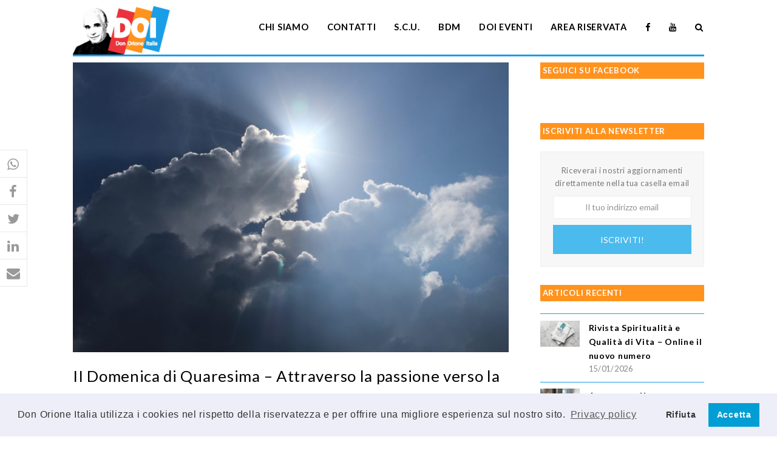

--- FILE ---
content_type: text/html; charset=utf-8
request_url: https://www.google.com/recaptcha/api2/anchor?ar=1&k=6Ldk8KEUAAAAAAUt56kD0GHzEtzegw9mwvEsN5kC&co=aHR0cHM6Ly93d3cuZG9ub3Jpb25laXRhbGlhLml0OjQ0Mw..&hl=en&v=PoyoqOPhxBO7pBk68S4YbpHZ&size=invisible&anchor-ms=20000&execute-ms=30000&cb=6fucje3db1g4
body_size: 48718
content:
<!DOCTYPE HTML><html dir="ltr" lang="en"><head><meta http-equiv="Content-Type" content="text/html; charset=UTF-8">
<meta http-equiv="X-UA-Compatible" content="IE=edge">
<title>reCAPTCHA</title>
<style type="text/css">
/* cyrillic-ext */
@font-face {
  font-family: 'Roboto';
  font-style: normal;
  font-weight: 400;
  font-stretch: 100%;
  src: url(//fonts.gstatic.com/s/roboto/v48/KFO7CnqEu92Fr1ME7kSn66aGLdTylUAMa3GUBHMdazTgWw.woff2) format('woff2');
  unicode-range: U+0460-052F, U+1C80-1C8A, U+20B4, U+2DE0-2DFF, U+A640-A69F, U+FE2E-FE2F;
}
/* cyrillic */
@font-face {
  font-family: 'Roboto';
  font-style: normal;
  font-weight: 400;
  font-stretch: 100%;
  src: url(//fonts.gstatic.com/s/roboto/v48/KFO7CnqEu92Fr1ME7kSn66aGLdTylUAMa3iUBHMdazTgWw.woff2) format('woff2');
  unicode-range: U+0301, U+0400-045F, U+0490-0491, U+04B0-04B1, U+2116;
}
/* greek-ext */
@font-face {
  font-family: 'Roboto';
  font-style: normal;
  font-weight: 400;
  font-stretch: 100%;
  src: url(//fonts.gstatic.com/s/roboto/v48/KFO7CnqEu92Fr1ME7kSn66aGLdTylUAMa3CUBHMdazTgWw.woff2) format('woff2');
  unicode-range: U+1F00-1FFF;
}
/* greek */
@font-face {
  font-family: 'Roboto';
  font-style: normal;
  font-weight: 400;
  font-stretch: 100%;
  src: url(//fonts.gstatic.com/s/roboto/v48/KFO7CnqEu92Fr1ME7kSn66aGLdTylUAMa3-UBHMdazTgWw.woff2) format('woff2');
  unicode-range: U+0370-0377, U+037A-037F, U+0384-038A, U+038C, U+038E-03A1, U+03A3-03FF;
}
/* math */
@font-face {
  font-family: 'Roboto';
  font-style: normal;
  font-weight: 400;
  font-stretch: 100%;
  src: url(//fonts.gstatic.com/s/roboto/v48/KFO7CnqEu92Fr1ME7kSn66aGLdTylUAMawCUBHMdazTgWw.woff2) format('woff2');
  unicode-range: U+0302-0303, U+0305, U+0307-0308, U+0310, U+0312, U+0315, U+031A, U+0326-0327, U+032C, U+032F-0330, U+0332-0333, U+0338, U+033A, U+0346, U+034D, U+0391-03A1, U+03A3-03A9, U+03B1-03C9, U+03D1, U+03D5-03D6, U+03F0-03F1, U+03F4-03F5, U+2016-2017, U+2034-2038, U+203C, U+2040, U+2043, U+2047, U+2050, U+2057, U+205F, U+2070-2071, U+2074-208E, U+2090-209C, U+20D0-20DC, U+20E1, U+20E5-20EF, U+2100-2112, U+2114-2115, U+2117-2121, U+2123-214F, U+2190, U+2192, U+2194-21AE, U+21B0-21E5, U+21F1-21F2, U+21F4-2211, U+2213-2214, U+2216-22FF, U+2308-230B, U+2310, U+2319, U+231C-2321, U+2336-237A, U+237C, U+2395, U+239B-23B7, U+23D0, U+23DC-23E1, U+2474-2475, U+25AF, U+25B3, U+25B7, U+25BD, U+25C1, U+25CA, U+25CC, U+25FB, U+266D-266F, U+27C0-27FF, U+2900-2AFF, U+2B0E-2B11, U+2B30-2B4C, U+2BFE, U+3030, U+FF5B, U+FF5D, U+1D400-1D7FF, U+1EE00-1EEFF;
}
/* symbols */
@font-face {
  font-family: 'Roboto';
  font-style: normal;
  font-weight: 400;
  font-stretch: 100%;
  src: url(//fonts.gstatic.com/s/roboto/v48/KFO7CnqEu92Fr1ME7kSn66aGLdTylUAMaxKUBHMdazTgWw.woff2) format('woff2');
  unicode-range: U+0001-000C, U+000E-001F, U+007F-009F, U+20DD-20E0, U+20E2-20E4, U+2150-218F, U+2190, U+2192, U+2194-2199, U+21AF, U+21E6-21F0, U+21F3, U+2218-2219, U+2299, U+22C4-22C6, U+2300-243F, U+2440-244A, U+2460-24FF, U+25A0-27BF, U+2800-28FF, U+2921-2922, U+2981, U+29BF, U+29EB, U+2B00-2BFF, U+4DC0-4DFF, U+FFF9-FFFB, U+10140-1018E, U+10190-1019C, U+101A0, U+101D0-101FD, U+102E0-102FB, U+10E60-10E7E, U+1D2C0-1D2D3, U+1D2E0-1D37F, U+1F000-1F0FF, U+1F100-1F1AD, U+1F1E6-1F1FF, U+1F30D-1F30F, U+1F315, U+1F31C, U+1F31E, U+1F320-1F32C, U+1F336, U+1F378, U+1F37D, U+1F382, U+1F393-1F39F, U+1F3A7-1F3A8, U+1F3AC-1F3AF, U+1F3C2, U+1F3C4-1F3C6, U+1F3CA-1F3CE, U+1F3D4-1F3E0, U+1F3ED, U+1F3F1-1F3F3, U+1F3F5-1F3F7, U+1F408, U+1F415, U+1F41F, U+1F426, U+1F43F, U+1F441-1F442, U+1F444, U+1F446-1F449, U+1F44C-1F44E, U+1F453, U+1F46A, U+1F47D, U+1F4A3, U+1F4B0, U+1F4B3, U+1F4B9, U+1F4BB, U+1F4BF, U+1F4C8-1F4CB, U+1F4D6, U+1F4DA, U+1F4DF, U+1F4E3-1F4E6, U+1F4EA-1F4ED, U+1F4F7, U+1F4F9-1F4FB, U+1F4FD-1F4FE, U+1F503, U+1F507-1F50B, U+1F50D, U+1F512-1F513, U+1F53E-1F54A, U+1F54F-1F5FA, U+1F610, U+1F650-1F67F, U+1F687, U+1F68D, U+1F691, U+1F694, U+1F698, U+1F6AD, U+1F6B2, U+1F6B9-1F6BA, U+1F6BC, U+1F6C6-1F6CF, U+1F6D3-1F6D7, U+1F6E0-1F6EA, U+1F6F0-1F6F3, U+1F6F7-1F6FC, U+1F700-1F7FF, U+1F800-1F80B, U+1F810-1F847, U+1F850-1F859, U+1F860-1F887, U+1F890-1F8AD, U+1F8B0-1F8BB, U+1F8C0-1F8C1, U+1F900-1F90B, U+1F93B, U+1F946, U+1F984, U+1F996, U+1F9E9, U+1FA00-1FA6F, U+1FA70-1FA7C, U+1FA80-1FA89, U+1FA8F-1FAC6, U+1FACE-1FADC, U+1FADF-1FAE9, U+1FAF0-1FAF8, U+1FB00-1FBFF;
}
/* vietnamese */
@font-face {
  font-family: 'Roboto';
  font-style: normal;
  font-weight: 400;
  font-stretch: 100%;
  src: url(//fonts.gstatic.com/s/roboto/v48/KFO7CnqEu92Fr1ME7kSn66aGLdTylUAMa3OUBHMdazTgWw.woff2) format('woff2');
  unicode-range: U+0102-0103, U+0110-0111, U+0128-0129, U+0168-0169, U+01A0-01A1, U+01AF-01B0, U+0300-0301, U+0303-0304, U+0308-0309, U+0323, U+0329, U+1EA0-1EF9, U+20AB;
}
/* latin-ext */
@font-face {
  font-family: 'Roboto';
  font-style: normal;
  font-weight: 400;
  font-stretch: 100%;
  src: url(//fonts.gstatic.com/s/roboto/v48/KFO7CnqEu92Fr1ME7kSn66aGLdTylUAMa3KUBHMdazTgWw.woff2) format('woff2');
  unicode-range: U+0100-02BA, U+02BD-02C5, U+02C7-02CC, U+02CE-02D7, U+02DD-02FF, U+0304, U+0308, U+0329, U+1D00-1DBF, U+1E00-1E9F, U+1EF2-1EFF, U+2020, U+20A0-20AB, U+20AD-20C0, U+2113, U+2C60-2C7F, U+A720-A7FF;
}
/* latin */
@font-face {
  font-family: 'Roboto';
  font-style: normal;
  font-weight: 400;
  font-stretch: 100%;
  src: url(//fonts.gstatic.com/s/roboto/v48/KFO7CnqEu92Fr1ME7kSn66aGLdTylUAMa3yUBHMdazQ.woff2) format('woff2');
  unicode-range: U+0000-00FF, U+0131, U+0152-0153, U+02BB-02BC, U+02C6, U+02DA, U+02DC, U+0304, U+0308, U+0329, U+2000-206F, U+20AC, U+2122, U+2191, U+2193, U+2212, U+2215, U+FEFF, U+FFFD;
}
/* cyrillic-ext */
@font-face {
  font-family: 'Roboto';
  font-style: normal;
  font-weight: 500;
  font-stretch: 100%;
  src: url(//fonts.gstatic.com/s/roboto/v48/KFO7CnqEu92Fr1ME7kSn66aGLdTylUAMa3GUBHMdazTgWw.woff2) format('woff2');
  unicode-range: U+0460-052F, U+1C80-1C8A, U+20B4, U+2DE0-2DFF, U+A640-A69F, U+FE2E-FE2F;
}
/* cyrillic */
@font-face {
  font-family: 'Roboto';
  font-style: normal;
  font-weight: 500;
  font-stretch: 100%;
  src: url(//fonts.gstatic.com/s/roboto/v48/KFO7CnqEu92Fr1ME7kSn66aGLdTylUAMa3iUBHMdazTgWw.woff2) format('woff2');
  unicode-range: U+0301, U+0400-045F, U+0490-0491, U+04B0-04B1, U+2116;
}
/* greek-ext */
@font-face {
  font-family: 'Roboto';
  font-style: normal;
  font-weight: 500;
  font-stretch: 100%;
  src: url(//fonts.gstatic.com/s/roboto/v48/KFO7CnqEu92Fr1ME7kSn66aGLdTylUAMa3CUBHMdazTgWw.woff2) format('woff2');
  unicode-range: U+1F00-1FFF;
}
/* greek */
@font-face {
  font-family: 'Roboto';
  font-style: normal;
  font-weight: 500;
  font-stretch: 100%;
  src: url(//fonts.gstatic.com/s/roboto/v48/KFO7CnqEu92Fr1ME7kSn66aGLdTylUAMa3-UBHMdazTgWw.woff2) format('woff2');
  unicode-range: U+0370-0377, U+037A-037F, U+0384-038A, U+038C, U+038E-03A1, U+03A3-03FF;
}
/* math */
@font-face {
  font-family: 'Roboto';
  font-style: normal;
  font-weight: 500;
  font-stretch: 100%;
  src: url(//fonts.gstatic.com/s/roboto/v48/KFO7CnqEu92Fr1ME7kSn66aGLdTylUAMawCUBHMdazTgWw.woff2) format('woff2');
  unicode-range: U+0302-0303, U+0305, U+0307-0308, U+0310, U+0312, U+0315, U+031A, U+0326-0327, U+032C, U+032F-0330, U+0332-0333, U+0338, U+033A, U+0346, U+034D, U+0391-03A1, U+03A3-03A9, U+03B1-03C9, U+03D1, U+03D5-03D6, U+03F0-03F1, U+03F4-03F5, U+2016-2017, U+2034-2038, U+203C, U+2040, U+2043, U+2047, U+2050, U+2057, U+205F, U+2070-2071, U+2074-208E, U+2090-209C, U+20D0-20DC, U+20E1, U+20E5-20EF, U+2100-2112, U+2114-2115, U+2117-2121, U+2123-214F, U+2190, U+2192, U+2194-21AE, U+21B0-21E5, U+21F1-21F2, U+21F4-2211, U+2213-2214, U+2216-22FF, U+2308-230B, U+2310, U+2319, U+231C-2321, U+2336-237A, U+237C, U+2395, U+239B-23B7, U+23D0, U+23DC-23E1, U+2474-2475, U+25AF, U+25B3, U+25B7, U+25BD, U+25C1, U+25CA, U+25CC, U+25FB, U+266D-266F, U+27C0-27FF, U+2900-2AFF, U+2B0E-2B11, U+2B30-2B4C, U+2BFE, U+3030, U+FF5B, U+FF5D, U+1D400-1D7FF, U+1EE00-1EEFF;
}
/* symbols */
@font-face {
  font-family: 'Roboto';
  font-style: normal;
  font-weight: 500;
  font-stretch: 100%;
  src: url(//fonts.gstatic.com/s/roboto/v48/KFO7CnqEu92Fr1ME7kSn66aGLdTylUAMaxKUBHMdazTgWw.woff2) format('woff2');
  unicode-range: U+0001-000C, U+000E-001F, U+007F-009F, U+20DD-20E0, U+20E2-20E4, U+2150-218F, U+2190, U+2192, U+2194-2199, U+21AF, U+21E6-21F0, U+21F3, U+2218-2219, U+2299, U+22C4-22C6, U+2300-243F, U+2440-244A, U+2460-24FF, U+25A0-27BF, U+2800-28FF, U+2921-2922, U+2981, U+29BF, U+29EB, U+2B00-2BFF, U+4DC0-4DFF, U+FFF9-FFFB, U+10140-1018E, U+10190-1019C, U+101A0, U+101D0-101FD, U+102E0-102FB, U+10E60-10E7E, U+1D2C0-1D2D3, U+1D2E0-1D37F, U+1F000-1F0FF, U+1F100-1F1AD, U+1F1E6-1F1FF, U+1F30D-1F30F, U+1F315, U+1F31C, U+1F31E, U+1F320-1F32C, U+1F336, U+1F378, U+1F37D, U+1F382, U+1F393-1F39F, U+1F3A7-1F3A8, U+1F3AC-1F3AF, U+1F3C2, U+1F3C4-1F3C6, U+1F3CA-1F3CE, U+1F3D4-1F3E0, U+1F3ED, U+1F3F1-1F3F3, U+1F3F5-1F3F7, U+1F408, U+1F415, U+1F41F, U+1F426, U+1F43F, U+1F441-1F442, U+1F444, U+1F446-1F449, U+1F44C-1F44E, U+1F453, U+1F46A, U+1F47D, U+1F4A3, U+1F4B0, U+1F4B3, U+1F4B9, U+1F4BB, U+1F4BF, U+1F4C8-1F4CB, U+1F4D6, U+1F4DA, U+1F4DF, U+1F4E3-1F4E6, U+1F4EA-1F4ED, U+1F4F7, U+1F4F9-1F4FB, U+1F4FD-1F4FE, U+1F503, U+1F507-1F50B, U+1F50D, U+1F512-1F513, U+1F53E-1F54A, U+1F54F-1F5FA, U+1F610, U+1F650-1F67F, U+1F687, U+1F68D, U+1F691, U+1F694, U+1F698, U+1F6AD, U+1F6B2, U+1F6B9-1F6BA, U+1F6BC, U+1F6C6-1F6CF, U+1F6D3-1F6D7, U+1F6E0-1F6EA, U+1F6F0-1F6F3, U+1F6F7-1F6FC, U+1F700-1F7FF, U+1F800-1F80B, U+1F810-1F847, U+1F850-1F859, U+1F860-1F887, U+1F890-1F8AD, U+1F8B0-1F8BB, U+1F8C0-1F8C1, U+1F900-1F90B, U+1F93B, U+1F946, U+1F984, U+1F996, U+1F9E9, U+1FA00-1FA6F, U+1FA70-1FA7C, U+1FA80-1FA89, U+1FA8F-1FAC6, U+1FACE-1FADC, U+1FADF-1FAE9, U+1FAF0-1FAF8, U+1FB00-1FBFF;
}
/* vietnamese */
@font-face {
  font-family: 'Roboto';
  font-style: normal;
  font-weight: 500;
  font-stretch: 100%;
  src: url(//fonts.gstatic.com/s/roboto/v48/KFO7CnqEu92Fr1ME7kSn66aGLdTylUAMa3OUBHMdazTgWw.woff2) format('woff2');
  unicode-range: U+0102-0103, U+0110-0111, U+0128-0129, U+0168-0169, U+01A0-01A1, U+01AF-01B0, U+0300-0301, U+0303-0304, U+0308-0309, U+0323, U+0329, U+1EA0-1EF9, U+20AB;
}
/* latin-ext */
@font-face {
  font-family: 'Roboto';
  font-style: normal;
  font-weight: 500;
  font-stretch: 100%;
  src: url(//fonts.gstatic.com/s/roboto/v48/KFO7CnqEu92Fr1ME7kSn66aGLdTylUAMa3KUBHMdazTgWw.woff2) format('woff2');
  unicode-range: U+0100-02BA, U+02BD-02C5, U+02C7-02CC, U+02CE-02D7, U+02DD-02FF, U+0304, U+0308, U+0329, U+1D00-1DBF, U+1E00-1E9F, U+1EF2-1EFF, U+2020, U+20A0-20AB, U+20AD-20C0, U+2113, U+2C60-2C7F, U+A720-A7FF;
}
/* latin */
@font-face {
  font-family: 'Roboto';
  font-style: normal;
  font-weight: 500;
  font-stretch: 100%;
  src: url(//fonts.gstatic.com/s/roboto/v48/KFO7CnqEu92Fr1ME7kSn66aGLdTylUAMa3yUBHMdazQ.woff2) format('woff2');
  unicode-range: U+0000-00FF, U+0131, U+0152-0153, U+02BB-02BC, U+02C6, U+02DA, U+02DC, U+0304, U+0308, U+0329, U+2000-206F, U+20AC, U+2122, U+2191, U+2193, U+2212, U+2215, U+FEFF, U+FFFD;
}
/* cyrillic-ext */
@font-face {
  font-family: 'Roboto';
  font-style: normal;
  font-weight: 900;
  font-stretch: 100%;
  src: url(//fonts.gstatic.com/s/roboto/v48/KFO7CnqEu92Fr1ME7kSn66aGLdTylUAMa3GUBHMdazTgWw.woff2) format('woff2');
  unicode-range: U+0460-052F, U+1C80-1C8A, U+20B4, U+2DE0-2DFF, U+A640-A69F, U+FE2E-FE2F;
}
/* cyrillic */
@font-face {
  font-family: 'Roboto';
  font-style: normal;
  font-weight: 900;
  font-stretch: 100%;
  src: url(//fonts.gstatic.com/s/roboto/v48/KFO7CnqEu92Fr1ME7kSn66aGLdTylUAMa3iUBHMdazTgWw.woff2) format('woff2');
  unicode-range: U+0301, U+0400-045F, U+0490-0491, U+04B0-04B1, U+2116;
}
/* greek-ext */
@font-face {
  font-family: 'Roboto';
  font-style: normal;
  font-weight: 900;
  font-stretch: 100%;
  src: url(//fonts.gstatic.com/s/roboto/v48/KFO7CnqEu92Fr1ME7kSn66aGLdTylUAMa3CUBHMdazTgWw.woff2) format('woff2');
  unicode-range: U+1F00-1FFF;
}
/* greek */
@font-face {
  font-family: 'Roboto';
  font-style: normal;
  font-weight: 900;
  font-stretch: 100%;
  src: url(//fonts.gstatic.com/s/roboto/v48/KFO7CnqEu92Fr1ME7kSn66aGLdTylUAMa3-UBHMdazTgWw.woff2) format('woff2');
  unicode-range: U+0370-0377, U+037A-037F, U+0384-038A, U+038C, U+038E-03A1, U+03A3-03FF;
}
/* math */
@font-face {
  font-family: 'Roboto';
  font-style: normal;
  font-weight: 900;
  font-stretch: 100%;
  src: url(//fonts.gstatic.com/s/roboto/v48/KFO7CnqEu92Fr1ME7kSn66aGLdTylUAMawCUBHMdazTgWw.woff2) format('woff2');
  unicode-range: U+0302-0303, U+0305, U+0307-0308, U+0310, U+0312, U+0315, U+031A, U+0326-0327, U+032C, U+032F-0330, U+0332-0333, U+0338, U+033A, U+0346, U+034D, U+0391-03A1, U+03A3-03A9, U+03B1-03C9, U+03D1, U+03D5-03D6, U+03F0-03F1, U+03F4-03F5, U+2016-2017, U+2034-2038, U+203C, U+2040, U+2043, U+2047, U+2050, U+2057, U+205F, U+2070-2071, U+2074-208E, U+2090-209C, U+20D0-20DC, U+20E1, U+20E5-20EF, U+2100-2112, U+2114-2115, U+2117-2121, U+2123-214F, U+2190, U+2192, U+2194-21AE, U+21B0-21E5, U+21F1-21F2, U+21F4-2211, U+2213-2214, U+2216-22FF, U+2308-230B, U+2310, U+2319, U+231C-2321, U+2336-237A, U+237C, U+2395, U+239B-23B7, U+23D0, U+23DC-23E1, U+2474-2475, U+25AF, U+25B3, U+25B7, U+25BD, U+25C1, U+25CA, U+25CC, U+25FB, U+266D-266F, U+27C0-27FF, U+2900-2AFF, U+2B0E-2B11, U+2B30-2B4C, U+2BFE, U+3030, U+FF5B, U+FF5D, U+1D400-1D7FF, U+1EE00-1EEFF;
}
/* symbols */
@font-face {
  font-family: 'Roboto';
  font-style: normal;
  font-weight: 900;
  font-stretch: 100%;
  src: url(//fonts.gstatic.com/s/roboto/v48/KFO7CnqEu92Fr1ME7kSn66aGLdTylUAMaxKUBHMdazTgWw.woff2) format('woff2');
  unicode-range: U+0001-000C, U+000E-001F, U+007F-009F, U+20DD-20E0, U+20E2-20E4, U+2150-218F, U+2190, U+2192, U+2194-2199, U+21AF, U+21E6-21F0, U+21F3, U+2218-2219, U+2299, U+22C4-22C6, U+2300-243F, U+2440-244A, U+2460-24FF, U+25A0-27BF, U+2800-28FF, U+2921-2922, U+2981, U+29BF, U+29EB, U+2B00-2BFF, U+4DC0-4DFF, U+FFF9-FFFB, U+10140-1018E, U+10190-1019C, U+101A0, U+101D0-101FD, U+102E0-102FB, U+10E60-10E7E, U+1D2C0-1D2D3, U+1D2E0-1D37F, U+1F000-1F0FF, U+1F100-1F1AD, U+1F1E6-1F1FF, U+1F30D-1F30F, U+1F315, U+1F31C, U+1F31E, U+1F320-1F32C, U+1F336, U+1F378, U+1F37D, U+1F382, U+1F393-1F39F, U+1F3A7-1F3A8, U+1F3AC-1F3AF, U+1F3C2, U+1F3C4-1F3C6, U+1F3CA-1F3CE, U+1F3D4-1F3E0, U+1F3ED, U+1F3F1-1F3F3, U+1F3F5-1F3F7, U+1F408, U+1F415, U+1F41F, U+1F426, U+1F43F, U+1F441-1F442, U+1F444, U+1F446-1F449, U+1F44C-1F44E, U+1F453, U+1F46A, U+1F47D, U+1F4A3, U+1F4B0, U+1F4B3, U+1F4B9, U+1F4BB, U+1F4BF, U+1F4C8-1F4CB, U+1F4D6, U+1F4DA, U+1F4DF, U+1F4E3-1F4E6, U+1F4EA-1F4ED, U+1F4F7, U+1F4F9-1F4FB, U+1F4FD-1F4FE, U+1F503, U+1F507-1F50B, U+1F50D, U+1F512-1F513, U+1F53E-1F54A, U+1F54F-1F5FA, U+1F610, U+1F650-1F67F, U+1F687, U+1F68D, U+1F691, U+1F694, U+1F698, U+1F6AD, U+1F6B2, U+1F6B9-1F6BA, U+1F6BC, U+1F6C6-1F6CF, U+1F6D3-1F6D7, U+1F6E0-1F6EA, U+1F6F0-1F6F3, U+1F6F7-1F6FC, U+1F700-1F7FF, U+1F800-1F80B, U+1F810-1F847, U+1F850-1F859, U+1F860-1F887, U+1F890-1F8AD, U+1F8B0-1F8BB, U+1F8C0-1F8C1, U+1F900-1F90B, U+1F93B, U+1F946, U+1F984, U+1F996, U+1F9E9, U+1FA00-1FA6F, U+1FA70-1FA7C, U+1FA80-1FA89, U+1FA8F-1FAC6, U+1FACE-1FADC, U+1FADF-1FAE9, U+1FAF0-1FAF8, U+1FB00-1FBFF;
}
/* vietnamese */
@font-face {
  font-family: 'Roboto';
  font-style: normal;
  font-weight: 900;
  font-stretch: 100%;
  src: url(//fonts.gstatic.com/s/roboto/v48/KFO7CnqEu92Fr1ME7kSn66aGLdTylUAMa3OUBHMdazTgWw.woff2) format('woff2');
  unicode-range: U+0102-0103, U+0110-0111, U+0128-0129, U+0168-0169, U+01A0-01A1, U+01AF-01B0, U+0300-0301, U+0303-0304, U+0308-0309, U+0323, U+0329, U+1EA0-1EF9, U+20AB;
}
/* latin-ext */
@font-face {
  font-family: 'Roboto';
  font-style: normal;
  font-weight: 900;
  font-stretch: 100%;
  src: url(//fonts.gstatic.com/s/roboto/v48/KFO7CnqEu92Fr1ME7kSn66aGLdTylUAMa3KUBHMdazTgWw.woff2) format('woff2');
  unicode-range: U+0100-02BA, U+02BD-02C5, U+02C7-02CC, U+02CE-02D7, U+02DD-02FF, U+0304, U+0308, U+0329, U+1D00-1DBF, U+1E00-1E9F, U+1EF2-1EFF, U+2020, U+20A0-20AB, U+20AD-20C0, U+2113, U+2C60-2C7F, U+A720-A7FF;
}
/* latin */
@font-face {
  font-family: 'Roboto';
  font-style: normal;
  font-weight: 900;
  font-stretch: 100%;
  src: url(//fonts.gstatic.com/s/roboto/v48/KFO7CnqEu92Fr1ME7kSn66aGLdTylUAMa3yUBHMdazQ.woff2) format('woff2');
  unicode-range: U+0000-00FF, U+0131, U+0152-0153, U+02BB-02BC, U+02C6, U+02DA, U+02DC, U+0304, U+0308, U+0329, U+2000-206F, U+20AC, U+2122, U+2191, U+2193, U+2212, U+2215, U+FEFF, U+FFFD;
}

</style>
<link rel="stylesheet" type="text/css" href="https://www.gstatic.com/recaptcha/releases/PoyoqOPhxBO7pBk68S4YbpHZ/styles__ltr.css">
<script nonce="ld4qgfJiyqy3BtO_Y5wj8g" type="text/javascript">window['__recaptcha_api'] = 'https://www.google.com/recaptcha/api2/';</script>
<script type="text/javascript" src="https://www.gstatic.com/recaptcha/releases/PoyoqOPhxBO7pBk68S4YbpHZ/recaptcha__en.js" nonce="ld4qgfJiyqy3BtO_Y5wj8g">
      
    </script></head>
<body><div id="rc-anchor-alert" class="rc-anchor-alert"></div>
<input type="hidden" id="recaptcha-token" value="[base64]">
<script type="text/javascript" nonce="ld4qgfJiyqy3BtO_Y5wj8g">
      recaptcha.anchor.Main.init("[\x22ainput\x22,[\x22bgdata\x22,\x22\x22,\[base64]/[base64]/[base64]/[base64]/[base64]/[base64]/[base64]/[base64]/[base64]/[base64]\\u003d\x22,\[base64]\\u003d\\u003d\x22,\x22wq/DgXLDnVbDoD/DmcK1PHPDpTPCuTTDuyJxwq14wqtCwqDDmB8jwrjCsVxBw6vDtR/Ct1fClCvDusKCw4wOw5zDssKHKRLCvnrDozNaAkPDjMOBwrjCtsOEB8KNw7wTwobDiRgDw4HCtEhnfMKGw6PClsK6FMK9wpwuwozDtcOxWMKVwoLCiC/Cl8O3BWZONQttw47CmCHCksK+wp5cw53ChMKrwr3Cp8K4w6wBOi42woIWwrJ4PBoETsKGM1jCrQdJWsOlwpwJw6Rfwq/[base64]/[base64]/CkMOXaHFEXgrDo3klBsOTG3PCjTAHwrjDkcObVMK2w4fDlXXCtMK6wqlSwqJeccKSw7TDqMOFw7Bcw5zDrcKBwq3DpAnCpDbCj0XCn8KZw5zDrQfCh8OXwr/DjsKaBlQGw6RAw4RfYcO8aRLDhcKvejXDpsOWOXDClyXDpsKvCMOXZkQHwpnCnlo6w4gAwqEQwofCtjLDlMKTPsK/w4k3WiIfGMOfW8KlE3rCtHBvw70EbEhHw6zCucKgYEDCrljCqcKAD3XDgMOtZjdGA8KSw6jCuCRTw6LDgMKbw47CuXs1W8OlcQ0TehMZw7IcbUZTYcKGw59GA1x+XGvDscK9w7/CvsKcw7t0QDw+woDCsSTChhXDj8Ovwrw3KMORAXpkw6lAMMKrwqw+FsOZw6k+wr3DnnjCgsOWGMOMT8KXLcKmYcKTYsOWwqw+IAzDk3rDkiwSwpZjwpwnLWQADMKLNMOfCcOARcOYdsOGwqHCtU/Ct8KtwqMMXMOFNMKLwpAuAMKLSsORwrPDqRMywo8AQQLDjcKQacOYKMO9wqB6w6/[base64]/DnmJJwofDlj3CllZAwp7CtB0LBx/Cp3pnw73DvFLCp8KQwrAKaMK4wqVoAA3DhhLDrVtpMcK9w4URXsOoGSAgBAZOJC7CoEdoHMOSN8OZwqEXGHg5wrctw5fCgiNsPsO4R8KcVAnDgQRiRcO7w7TCtMOuAsOlw45yw6/[base64]/ChFBgUhd+UsK2Vx93wqfDiEbCnhlDfcKKRMKZRDvCi2nDl8Obw5HCrMOKw6dkAGbCkQVSwphkSjNbHcKURllgLnHCnikjbVxYUlxCXm8YPUrDkAwlBsKPw4JewrHCm8OcD8Olw5gGw6ZhLH/CkcOcwoBdGhbDoG5qwpXDn8KkDMOWwrpUBMKRwrXDh8Ovw73Dv2DCmsKFw7ZIbwrCnMKwZMKFHcKUYxRsPRNTXQLCqsKCw6PCkB7DrMKewrZeWcOLwr1tOcKTeMOsHsOzBFLDiwnDgMKZPFbDrsKsNlk/ecKCJjpUY8OOMxnDpsKPw7EYw7vCmMKVwpAWwooOwqTDiFnDoUTChsKKGsKsIyzCpMK5IX7Cm8KdAsOow64Sw51qW38zw5wOAR/[base64]/CuMKTwoVPw6J2w7fDj8OQUcKuQFXDg8Ojwp4fGMOJcR9xM8K4bwsEHEhaeMKfY2TCng3CtyZ0BVXCqmkrw69qwo4rw7fCusKnwqzCh8KKccKBdEXCrV/[base64]/CoEg8dcK8wrLDt8OcBSXDvxd2w7bDt8K9wqZlMnXCqMK0b8KmGcOGwpFPNRbCjsKNYETDi8K0I3t7U8O/w7nCmhvCs8Kjw5zChQDCrDUow6/DtMKsScKyw6LCrMKGw7fCmxjCkAQJZcKBHyPCnj3DtX0gW8K8EC5ewqhGLWhTYcObw5bDpsKEI8Opw47DuVVHwpoIwqrDkkvDtMOEwoIwwrjDpArDlAvDmF5SQ8OhImHDig/DkhTDq8O0w7wMw5/[base64]/ChHkUEDLCq8KhKsOAwrU/ZAZcSxs8S8K0w6MRGsO1LMKhbyZZw63DmcKaw7UjAk/DrRnDpcKlazlzeMOtH1/[base64]/wrU1wpsnw4NHZsOQWMOiw47DhMOxQEzCtl/DjsO/w7/[base64]/DowdTw4jCgzbClE47w4LDj8KCV8KQwoHCisOOw69NwoA2w73DiF4Ow5cBw7lvfMOXw6PDncOINcKIwrzCpjvClcKfwp3Co8KhVGnDsMOFwpgwwoVjw58ewoUuwrrDqQrCvMKiw7TCnMK6w6bDksOQw5hQwqnDjBPDkXEFw4/Dji/ChMOrFwBYdjjDvl3DuGEpG2thwpvChMKqw6fCsMOaN8OZRmcyw7pIw7R2w5jDi8Kkw7ZVLsOdYw80LcO3w6Qtwq0qRh0rw6gDa8KIwoMrwo3CkMKUw4ANwp7DosO5bMOgAsKWY8O7w4vDhcOsw6MmRxlZKxIZD8K/w6XDusKswpPCoMOew717wp0MHEcaahTClihYw4IKM8K0wpnCiwXDuMKDQjnCr8Kpwr3CucKzK8OLwr7Dh8Kyw5bCsHDDlGoywqLDjcO0wpkCwrwGw7DCrMOhw7w2ccO7NMOqdMOjw6nDmWRZdAQqwrTCpBMJwqLCuMKHw4Q/AcO/w5cOw7/CmsKAw4V/w78baydVOMOUw4tZwoY4YEfDnMOaFxUYwqgeJWjDiMOiwo0QIsKZw6zDjzYhwrFDwrTDlUXDtzx7w4LDgEApX0MyGnY3AsKVw6pIw58Bf8Obw7Ekwq8cIQvClMKXw7J/w7BCFsONw7vDlhEPwpnDnCDDmHxKZ0hqw6JTX8KFD8Olw4Ihw74AEcKTw4rCtlvCnjvChMO3w6DCmcK6dlvDlHHCojJxw7Ajw6haaSh+wo3DjcK7CklSbcOhw6pRNlAowoUIBDnCrHhue8Oawq8Nwr1cKsOmWsOuW1kfw6nCgShfDBUZZMOmw6s3LcKfwpLCllI/w6XCpsOgw5BTw6ZKwr3Cp8KwwpPCscO9NmfCpsKMw5AYw6BfwoJPw7IRJcOINsOqw7IkwpIvNFrDnXrCjMKBFcONMhVbwr4OaMOcDwHCjBo1asOfOsK1bcKHTsO2w6LDiMKdw4nDlMKqP8KOTsOJw43Cilk9wrTDlhbDp8KuEW7Cg1cNF8O/[base64]/CuAbCkix9w4Rjw4NRw4zDqMKtwoLCpcOvAG/[base64]/CrcOwwr1rwqrDvsOQw5HDvHgww5XDtsKjw4k1woLCi1BwwrRPKcO1wojDtcKmOBrDg8OOwoM4S8OpY8OywpjDmTfDgyw1woPDsiV/w69TI8Kdwq82PsKcTMKYL2dyw45DacORasKCaMK7ZcOIJcKWfBAQwr0Tw4fDnsO2wrfCiMKfHMOUaMO/VcODwqDCmho2TsK2YcKsFsO1wrwEw7vCtmLClXwBwpZqbCzDm0R0B0zDqcKMwqcMwrY6UcO9VcKRwpDCncKpDB3CgcKsV8Ksbi04V8ORT2YhH8Oyw49Xw4DCnhXDgBvDrAB3E3oPbsKqwpPDrcK9UmzDu8KzHMOKF8OiwofDrxYwMSlewojDpcOywoFew6LDj0/CvRHCnl8BwovCg2/[base64]/w7fDpCvCsCDCnsOcHiDDqW3DiXvDqhrDigTDiMKZwrQ+TsKVZDfCmnRyDhPCgsKAw6kmwrEjRcOUwqhjwpDCl8Oaw49/[base64]/Dp8KSwojDtsKOwpPCvEJhFSzCosOXRMKOBUhzw5EtwpTCssKsw63DgRzCg8KhwqjDuRpsABAHJGvDolXDvsO2wp55wpIwUMKbw4/DgMKDw50mwqUCw4tewrVqw71QC8O+I8KqDcOSW8KXw5gtTMODUMOSwrvDsgrCiMKTL3LCrcOyw7d5wpkkdRFJFwPDmH5Aw4fCh8KRSBkKw5TChT3Dln8YasKwAFlXbmYGD8KQJnlKOMKGDMORVx/DmsO5aCLDtMK5wpIOY3XCkMO/wobDpXXDukDCoHZJwqbClMKkKsKYfMKifUXCsMOQZMOCwrjCkgvCghREwrvCgMKzw4XCm0/DvgbDlsKBEsKyHWpoDMKQw5fDscKVwoQqw4LDisKhWsOpw7wzw58mKjDDrsKGw5gjDyZtwpkDPBnCtzvDvgfCnDdXw7oMDsKkwqPDpjRlwqF2FWXDoT3CgcKXHE5Yw7UDUMKkw5k3VMK8w5EcHw/CmknDowdQwrbDs8O4w5Qhw5dRdz3Dq8OBw7HDjxYqwqjCsiHDk8OMf3lAw7N3NcOSw4FUDMOQR8KLVsOlwpXDo8Knwr8kOcKNw5MHERnCiQAqOmnDnT1IacKvP8OrfAEVw5gdwqHCtsOEAcOZw5PDjMOWesOybcOuesKrwqjDmkTDpgNHaj0/[base64]/Dp8O7wqNaMMK8w5R2QsOQXTDCnFPCvGrCmgfChgjCkCNtQ8O9b8O+wpMHOzU1EMKmw6nCkjgqRMKOw551JcKZPMOfwp1pwrd+wohdw5zCtG/DusKmPsOQKsOdMBrDmcKpwpB4BGPDvXE+w41Qw5TDp3EFw48cT1NwN0LCkAwkNMKWbsKcw6Vua8OLw4TCnMOgwqYYJy7CjMOIw5HDj8KdRMKoGyJLHEsYwo4pw7gtw6VTw7bCuBfCvsOVw50/wr12LcOAMA/Cnm1PwrjCrMONwonCki7CjQMGQcK7esOSPMOYQcKnLXfDnDE7MRggW0HCjTBiwqfDjcOxacKCwqkWdMKCG8KrI8KBUEhAahZvPSfDhUYtwpMqw4DCmwtcScKBw6/[base64]/[base64]/TxQHw4YJRj/Cu15tw5ptw6fDmcOvPlfCsknDp8K8SMKUMsKyw6wuBMOFJ8K2UkbDgy1XAcODwo3CjwIuw5DCucO6R8KqdMKSPFllw7tKw69yw48OACwCe0rDoQvCncOuEA83w4rDocOuwqXDhxhIw75qwrrDojzCjCUkwr/Dv8OzBMOXZ8Kjw4p3IcKPwr8rwovCssKQZCQZWMOEc8Knw5HDlyE+w7c3w6nCqWvDmwxYXMO1wqMPwo19XH3DvsOxDULDhGN0QMKhDHDDglLCjmDDlSVKOcKeAsOvw6zDnsKUw7nDv8KiZMKjw63Dg0fDnDrDuW9Qw6F/w6Blw4krL8KqwpLDssOTOMOrwqPCqinDncKbScOEwo3DvMO4w5/CnsKDwr5UwooIw7p3XXbDggzDgm8AUMKKd8K3YcK8w4XDlSp5w7xxQRDCgzgJw4oAIi/DqsKnwqzDjMKwwpzChA1pwqPCkcO0HsKKw78Cw6x1GcKEw49rKsKKwqrDn3bCq8Kaw5/CsAcWFMKxwoITNAzDucOOKULDi8KOGEsuLCLCkHHDr3lmw5VYfMKLCsKcw4rCucK9EkDDpcOHwo3DtsOmw5l3w7QFbcKbwqTClcKcw5rDgGvCucKGPAheZ0jDtsONwpQZATY2wqbDqUR1ZcKpw6MIcMK1Qk/CnzLCg2HDumEJDi3DocOFw6NUPcO7T23Ci8KfTlF2w4/CpcKew7DDr0nDvVhqw4IQWcK1GMO2bT5NwpnCjxPCm8O+JFzCtU9jwojCocKow4pRecO7UVXDisKWHEPDrVliU8K9FcKZwrDChMK/JMK8bcODCXEpwqTCjMKxw4DDv8KieXvDqMOGw41aH8K5w4DDrcKEw6ZeOBvCrMKvUQZkTlbDrMO7w4PDlcK0bnlxRcOXX8Obwq4ewoIcWybDhsOFwoAiwq/[base64]/wohiw7Q0V8OMwox7RFTCgwR2w5YBXsOiYV/ClQbCgD/CpGNCH8KQNsKSf8O2B8OjZcOFw64CJHR9CjLCo8OVVzXDosOBwofDjhfDh8OKw4p6Yi3CsGDCt39RwpBgWMKQW8Oowp1/S1A9QsOMwp9YAsKzaT/CnCbDgzUpJwkSXMK+wqlSccKewoFpwpA2w6PCjk0qwqJZXkTDqsK1fsOMBCzDlDlwLEPDnVbCgMOSccOWOjYRF0jDn8OlwoHDgSbCgh85wo7DoCfClsK2wrXDs8OUCsKBw5/DqMKYEQcaIMKbw6TDlXt1w43DjkvDh8KVCnDCtmNzDjwww5XCjn3CtsKVwqbDklhdwocJw79XwpdhQn/DiVTCnMKww6DCqMKnesO6H21iS2vDj8KLN07DkmMMwoLCnW9rw4opNXFKfBd1wpDCpcKAISQqwrXCgXNIw74JwpzCqMOzRzbDncKSwpvCj0jDvQRGw6/CvMK3C8KPwrnCpcORw6hwwrd8C8OJLMKuJ8ORwq/[base64]/[base64]/[base64]/woA0w6hBCcKgZXU/wpDCs8KrbxfDtMKLHMK7w5NMw7kUXiBFwqLDrBTCuDlQw7EZw44WN8KhwrtlNRrCtMK8P2Iiw4HDlcOBw7HDsMOrw67Dln/DkFbClFPDp2bDosKVWXLCjis8CsKbw45rw5DCtWTDk8OeFFPDl2PCusOddMOzBsKFwqPDkXB/[base64]/[base64]/CigFaZMOVJhMlDMKzBsOTKhvCrMKnEMOTw4nDksK2KE1+wqZ5MA4rw4EGw7/[base64]/[base64]/wpUYPx09wpfDlyJiw5l0wpzDnMK/wpwZJmsYb8O/w7NdwrMScR9+VMO9w7Y8T1lnZTzDh07DlgYPw5jCmBvDlcOrPztZYsKNwo3Dow3Cg14cNRLDrcOWwrMRw6BnI8KcwobDpcKDwr/DtcO2wqnCp8KkfsOiwpXCgwPCscKIwqJWYMKFeGNewpHDicODw5nCol/Di2NywqbDsQohwqVPwqDChcK9FyHDh8KYw6wLwrfCrVMrZU7CmkHDv8KJw5/ChcKnS8KHwqFiR8Oyw6zCosKvdy/DlQ7CgEZ1w4jDuBDCnMO8NDdsfGTCssOSXMKeJgjChR7CkMOswpMpw7vCowvDm1Vww67Dq1bCvzXDi8O0U8KRwq7CgmAUAEHDt3MBL8OmTMOtBHIGAk/DvGABTGjCjyUCw7xywqvCh8O3c8Opw4XCrsKAwo3CvCBYFcKEfjTCpzw1w7fCv8KYTSA1esK2w6U2w5QpUgzDocKzScKAE2rCo07DkMKWw55FFW86Xn9Hw7V4wp5dwrHDgMKPw4PCsxfCmwRWRsKuw5c/bDLCo8Omwq5mNShZwpBUb8KvXgvCsggQw67DsEnClTgjPk0eGzDDgBQuwrXDkMOJIh1UIsKdwq5KZsOlw4/Ck2xmD2c9DcOVaMKxw4rDhcKNwotRw77DoBXDjsKtwrkbwo1uw4ALb0TDlXZxw5/CtDHCmMK7EcOlw5gxwqvCusOAVsKlb8O5wpg/[base64]/HUJjCMKKMRxbw4/[base64]/[base64]/SsO1wpnDq8K0QMOBwo3CpyQcwrjDq39fDMO6w4rCmcO5GcK/MMOWw4QuRcKFw4J/[base64]/DocOPOsOOBAAcPlTCjxs6wrLDpMO5CsOZwrzCg8O/CBg1w4J+wr9SUsKkN8O+Gh4XPsOMUHkpwoUNFMOBw6LCuHotfMKqTMOILsKWw5IfwpU5wpfCm8OCw5jCpCBVZm/[base64]/ClSnCuMKMNRIowq0oRTfCqiRCwrwjeMKuwoRSVMKmexDChnxrwqY+w6zDnmNvw54OJcOGX2bCuQjClkFVJldjwrlsw4HCtk5hwqYZw6VjQB3Cq8OUOcOwwpDCjUYBZQNOHhnDoMO1wqzDiMKYw5l5RMOmSUE3wprCiCFOw53DosKhTXPDn8KewpFDEH/[base64]/wqx/[base64]/csOtw65FwrvDrMOKbjI9ccKjw4x8eMKle1zDoMKkwq8KSMOxw7zCqBTCggY6wp0KwqdqdcKfLsKrNRHDgG9jbsO8w43DkMKbw6XDnsKvw7HDugHCpk7CgcK+wovCv8KAw4zCozTDh8K5LcKYLFDDjcOowqHDkMKbw7fCjcO2wo4VccK4wqh/QSZ0wqwxwo4oJ8KHw5LDnW/Dk8KLw4jCqsOyOVlTw4k3wrnCrcKhwo1tE8O6O3bDtcO1wp7Cm8OewoDCpwvDmBrCmMOaw5HCusODwrVZwq1+AMKMwoIfw5cPQ8KGwpRLRsKXw4ZGYcKZwqtuw65nw4rCgQ/Dqy3CpS/ClcObNcKWw6VXwq/[base64]/CoMOAI3XDvMKsFnRtw6DDsWVIw5fDpMOwfMO9w6TCgcOueGYuK8OJwrwUX8ORNkokN8Oxw4HCjcOZw4vCvsKmK8ODwpUpHsK3wqfClxXDsMOOYGfDnAcewqtcwozCvMO8w78mQ2DDlcO8JxVgNldLwqfDrlNHw5rCq8K/[base64]/Dk3JsLy0Dw40xekvDijoTcQ7ChnJzwodUw5l2I8OQPMO2woHDm8KqZcKRwrBgHwoWOsKZw6LDuMKxwq4Hw5h8w5TDtsKyGMO/wrgKY8Kewo45w67CusOaw5tvOMK6DsKgJMOuw6pPwqpzw5Fdw7HCrCgbw6/[base64]/[base64]/IcK3w6fCriFXM0jDo8KbWVzDtsKowqEywoXCpxXCjW/[base64]/W8KuCQpqHV3DvyIyfhnChcKlwqPCn1bDnnnDvMO7woDCixvCmAfCgsOTT8OoOcKAwobDtcOjP8KVfcORw5rCkzXDm2nChFUYw6HCl8OGAyF3wojDgDRdw69lw6tBwoFcJGgXwoczw4RPeXROM2fDtHHDrcOgXRVPwqMrbAzConAGRsKLNMOsw7jCiC/CucKvwrzCrcKgZ8K9X2bCh3Jwwq7Cn0/DnsKHw6NMwpbCpsKkID7DjxgWwpPDtAZIdgnDoMOOw50Hw4/DtCZYZsK/[base64]/DhHHCiTwqVMO2G8OKwqp4w53DjAhtwqnCrcKOw7jDqivCuC8UPw/CgcOdw7gcH2JOA8Kiw5/DpSPDgRdTeBvDnMOCw53ChsO7dMOSw6XCswstw4JoJ38hAVXDisOie8KMwr14w4TDkVTDhFTDkxt0e8OdGnwuagNkTcOEOsOkw5/CoCPCp8KTw45FwpHDhyTDiMOTUsOPB8KSCVNfNEQtw7oRQiDCrsK9fGcywpvCtkUcdcOvTBLClTDDizQ2BsOzYgnDkMO2w4XCvlkBw5DDmQpWYMOtLlt+R1zCr8K9wqAUXTTDjsOYwoHCmsO1w7A1w5PDvcOUw7nDjGHDjsKEw6/DmxbCpsKuw4nDk8O2HgPDjcKXE8OIwqALXMKWIMKYEsKhOEgRwrsmVcOtT2nDgXfCn3bCisOrRhTCoVrDr8OmwrvDgAHCrcOywq0MHS4/wo5ZwpgDwoLCtcOHU8KBBMK0DTTCl8KGYsOWFBNmw4/DnMOmwqTCsMKVw4rCmMKgwpxRw5zCjsKPD8OEDMOcw64VwrMxwoYGDkvDtsKXWcOqw5BLw7hgwpFgMy9/wo1hw49dVMOLLnsdwr3CscOrwq/[base64]/CjsOzHz0Sw7gAw7IrEcKvwqDCpyjDtMKdcsOCwrvDtQFwN0TDhcOWwo7DunTDlUllw59bJkfCuMOtwqhnecOQJMKbEHlUwpDDq3QPwr9tOCjCjsOKIkkXwpBxwpvDpMOqw4Qrw63Cp8O6Q8O/w6M2bltCD2QJZcOZBMK0woxawoRZw64KSMKsezRXGWc1w5vDtQXDjsOLIDQrXE8Uw5vChWNPYEBMD1TDmU/DlHMiYlI8woPDrWjCjjlpenskdlwRG8Kpwok6fxfCqcK1wpYxw4QmccOAQ8KHCQdFKMOhwocMwrF+wobDvcOIQcOIDSbDmsO2MMKJwrHCtzwJw5nDqBLCijbCusOMwr/DqcOJwrImw680OyM6w5IqVAQ6w6TDgMKIb8KwworCvcONw5k2GcOrCWlYwrwBM8Kgwr9iw5hOYcK8w4l0w58ZwqjClsOOIh3DvhvClcKJw7jCv1VEW8OBw5fDmDcXCljDumw1w4AHCMOZw4tncEbCnsKKfBMEw4NVT8O9w7fDiMKbI8KwUMKyw5/[base64]/DtQnDiU3ClhciwpDDv8KUw5d1cwnDkT7Co8O8w54RwoXDt8KXw5PCqmTDscKXwqHCs8O8wq8QLjnDtmrDqg5bNWjDk1MUw5kXw6PCv1HCkW/CssK2wr/CgSMbwprCosKpwpo8SsOTwqBALRPCgE89Y8KIw74Nw5zCmsO1wr3CuMOFJijCmcKBwojCgC7Di8K4E8KEw5/Di8KgwprCqh4DIMK9YGsow41fwrV9woM/[base64]/DundQNMOhwrU7w5DDgcOvKlJHC3h8wrt5wpErEMK3w4okwoXDlXJKwonCj3RSwo/CjipjSMO8w4vDtMKUw6PDnAJ/[base64]/DpMKmwrDCqA4Ffg8iSRBdwqUBw53Ch1VUwpLDgTzDslPDq8OpFcOmGMKuwoNBbwDDl8KqJXjDj8ODwpHDvEzDt1M0worCoCUiwp/DoxTDuMOjw6B/wrDDrcOww4gVwp0rwql/w6ssJcKaCMOCHGXDrMK2d3oEZ8Onw6ozw6zDrzrCsENFw73DpcKqwotrXsO6L3/CosOjasODWirCiWvDt8KTFQ5OHCTDucO5S2nCvsOnwqPDkC7DphrDkMKxwp1CEwcmJsOBLFJTw78Iw7xvSMKww45YclbDucOGw5vDu8KWJMO5w4N1AxnCpXrDhcKqZ8Ozw77DhMK7wpvCvsOswpfDqXNnwr5aeSXCtwNXXE3DoSDClsKEwp/Dtikjwq9wwpkswr4Qb8KpY8OfAQ3DscK4w6BaLmNsP8OQdTYLGMONwp1JaMKtesObUMOlRwvDjz1XPcK1wrRBwovDksOpwo7DtcKVEjgmwrYaJMK0wqrCqMKIBcK8E8OXwqJWw4ZtwqHDg0TCh8KcFn1cWELDuCHCsHY8ZVBtQkHDvS/DvVzDv8OwdDE9XsKpwqjDq1HDuQPDiMKNwr7DucOmwo1Sw7ZULynDo3TCmWPDjDLDiFrDmMOTIMOlTsOPw53DrH8OZ1bCnMO5w6Vaw6RdfBnCsT0/[base64]/[base64]/[base64]/[base64]/[base64]/CusOAw6TCmMODeEo1dwnDpMKEMcK5VgzDpjwbNmXCqSUsw7vCmi/Ck8OmwoQiwoA1f11DX8KNw4trL1FVw67CgBokwoDDpcOuUh1dwpIiw7XDmsOtG8Kmw4XDin1Xw53DpcKkPE3CusKew5DClQwZDXJ8w75zLsKcCXzCsDrCs8KrAMKbXsOkwozDuxzCuMOVUcKTw5fDtcOCIcOjwrtbw6/DqSlUcMKjwoVhIxDCjGbDjsOfw7DDocO1w65VwpfCt2RKJcOuw69Rwr1Dw7R5w7TCr8KRKMKEwoPDssKCVmAWewXDvhNsCMKJwqAAdmhGQkfDqUDDncKQw6YcHsKfw7ALXcOqw57DrcKKVcK2woZTwoV0w6rCiE/[base64]/DosO9d3sRwqpPIsKQc8O6CcONB8OPU8Orw73DsMO4LnfCjlEOw7PCtsK8TMOZw5h+w6zCucO8KBNLSMOHw4PChsKAezQseMOPwqNBwqXDiyXCjMOHwpd9VsOUe8OQE8O4wpDDuMOAAW9cw5Zvw7dewojDk1/CjMK4TcOlw5/DjnkgwoVow55PwrFjw6bDlEPDonXCmnpQw7rCu8OMwonDjFjCsMOQw5PDnHvCjzfCrD/CkMOtZ2rCmzTDqMOMwpbCgMO+GsO1RsK9KMOxEcOuw6jCoMOTw4/CukYhMhQ6TipmJcKfGsONw6zDqcO5wqpOwq3Ct05nIcKMaQ5IOcOvT05Ew5oCwrY7DMOOJ8OXDsK8KcONFcKZw48RXXHDrMKyw4wgfMO2woJqw4jCoGTCtMONw4fCmMKqw43DpsOKw7YKwqRndcOvwpF8eA/[base64]/CiMK2wpASw6APwq/CocKkwoFUX14JFsKfccKbwqdlw45cwrcNS8Ktwr1Rw5tNwpsnw6PDu8OrC8K8XwBgw4bDtMKVI8OgfBvDrcO4wrrDpMK2wp0AYsK1wqzCvQjDuMK/wo7DosOaQcKMwpfCk8OnHsKYw6/DucO/LsKewrl0GMKhwpTCksOPXsOcFMOuGSfDrWc+w7pxw6HCh8K/HsKrw4vDn1JlwpjCu8K0wo5vOjTCmMO2f8K2w6zChEfCrQURwrg1wr4uw6FiYTHDjn0WwrbCg8KTZMKUBDPChMOxwrZqw6nCpXEYwqlSD1XCnF3CmmU/[base64]/[base64]/[base64]/CqQvClFgSbVLDi3vDnMOzw7HDkcKVw6/CsTx4wo7Dp17DocO9w6jDgX5Lw5dJNsOuw6TComsOwoHDi8Kqw5R9wpnDi2rDmEzDrHPCuMOdwo/[base64]/XcOYwo/[base64]/[base64]/w5nDq8KPwo0NEDXCrcKKV8KxbC7DjQ8mwqzCpQXCmlV+w5bCsMOFDsKxOXjCtMKcwoUGJMOYw6/DiwsuwoIyBsOkQsODw6/[base64]/CkG/CuV7Cu8OaacOzw6xCBsKDGS9dwqZtXcO2bUE/wqrDnmsxIlBYw7TDkBYhwp5nw6wfY0RSUcK9wqdOw4NuSsKbw5kEacK+A8KnPQ/Dr8OfRQpNw6DCs8OofxoGPDLDssOPw69lDm4ww5oIwojCnsKhdMKhwrs0w5HDq0rDh8Kzw4LDhsOxXMOMaMO+w4zDtMKeScK1WsKFwqTDmhzDrWbCtkcLEyvDlMOuwrfDiWvChsOXwpEBw6DCl1QZw7/DuwkaX8K6YiLDqErDjAbCjjnCjMKvw6wgQ8KjQsOoDsKJBMOEwoTDkMKjw5JFw6VKw4BjWEbDhnDDnsKSYsOBw6INw7rDpQzCl8OJBnMVNsOKK8KDJXPCpsKfND1fJ8O4wp5jI0rDjF9KwokFbcKNNG8hw57DkEnDqMO0wpxzTMOuwqXCilUHw4NPD8OwIB/CknnDnlsXSVzCrcKaw5vDsiYqSUo8GcKLwpcFwrRyw73Dh00bfxjDiDHDqcKKWQ7CrsO1wrVxw61Swrg8wqEfRsKDNTFGasOPwoLCi0Ykwr7DlsK5wrdVWcK0DMKUw4wxwpjDkxLCl8Khw4PDncOBwpFkw7zDn8K/bCpPw5HChMK4wowfVMKWayYAw5gBT2rDksOmwpFZUcO4WXpaw4fCvi5kUEMnHcKXworCsn5iw5NyWMOsEMKmwpXDmxrDkQzCuMO7CcOgcCvDpMKtwrvDvRQ/wrZdwrY9bMO0w4YcSBTCkXAObGJCH8KNwpbCuwdNCHowwqfCq8OKccOawp/Dv13Djl3CjMOow5MOWRlyw4EADsKFH8Odw7TDqHQ4XcK/[base64]/CiMOhw6F1PCjDpnJow5lUTmLCqjzDjMOpXEJSVcKaNsKcw4/Dr0Bnw5HDgjbDsgTDhcObwo0nSFjCtsK8TRBswpoIwqMzwq/CiMKFSSFFwrjCpsOuw4EdVmXDk8O4w4jCh2Rzw4nDg8KeIhlJVcOEEsOJw6XDgy7DsMO+wrTChcO7RcOXa8K6FMOKw6nClW7DqnBqwqTCol0WeTNzwqcfaWh4wpvCjU/[base64]/[base64]/[base64]/[base64]/Ds8Khw5fCmnPCrMKVP8K5wrLCtsKwcm/DqcKtwqbCkBHCvnc7w7PDlCcvw7FMbB/CgsOEwpPCmXfCnDTCg8KQwodKw5waw7BHwoYAwofDkgM0FsOoMsOvw6fCpxNxw6Fkw4MWc8K6wprCrW/[base64]/DgsO0QmLDqF95wqbDsBg3M0kYFcKrZcKTemxZwr/CtnRSwqrCgy5DeMONbQzCkMOZwqoiwot7wogxw7HCssKZwqXDg2TDg0BFw592UcOJY2XDocO/H8KzDxTDoD0bwrfCt0rChcOhw47ColxNPiDCo8KMw64xa8KFwqtpwp3CthLDkhpJw6Izw6cEwoTDrC1aw4YvNsKSVxxcEAvDhsOlIC3CpcOnwrJDwqNxwrfChcOSw6U5XcKFw6MOVzLDh8Kuw4Zpwp4/X8OwwpYbC8KPwobDhknDlW/[base64]/[base64]/[base64]\\u003d\\u003d\x22],null,[\x22conf\x22,null,\x226Ldk8KEUAAAAAAUt56kD0GHzEtzegw9mwvEsN5kC\x22,0,null,null,null,1,[21,125,63,73,95,87,41,43,42,83,102,105,109,121],[1017145,536],0,null,null,null,null,0,null,0,null,700,1,null,0,\[base64]/76lBhnEnQkZnOKMAhk\\u003d\x22,0,0,null,null,1,null,0,0,null,null,null,0],\x22https://www.donorioneitalia.it:443\x22,null,[3,1,1],null,null,null,1,3600,[\x22https://www.google.com/intl/en/policies/privacy/\x22,\x22https://www.google.com/intl/en/policies/terms/\x22],\x22lYPQC5S9qjHL33lUpEfBkCaQWu02qWxZW3xi2PnlGVU\\u003d\x22,1,0,null,1,1768555137475,0,0,[142],null,[44,123],\x22RC-_OJpHIzK2WNg1A\x22,null,null,null,null,null,\x220dAFcWeA6Uk8FbsSDi5IrCWJVDKbeEqvNrbyZzSrmrwMwYI5bI3qRc9x4n26IwXawwuOlHVK_VE6DJfduQkrCg-KtX7LzGPWhSSA\x22,1768637937668]");
    </script></body></html>